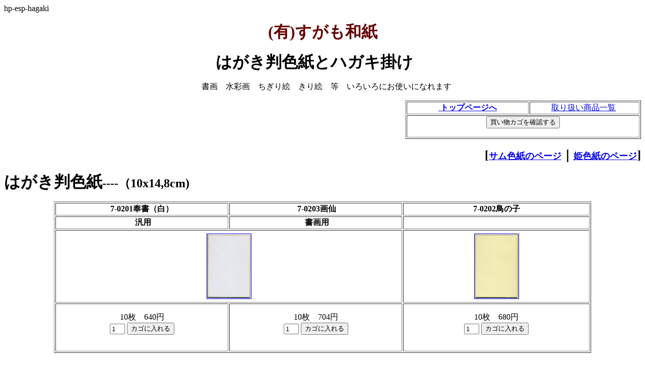

--- FILE ---
content_type: text/html
request_url: http://sugamowashi-shop.com/sikisi-hagaki.html
body_size: 5100
content:
<!DOCTYPE HTML PUBLIC "-//W3C//DTD HTML 4.01 Transitional//EN">
<HTML>
<HEAD>
<meta name="GENERATOR" content="IBM WebSphere Studio Homepage Builder Version 14.0.8.0 for Windows">
<meta http-equiv="Content-Type" content="text/html; charset=Shift_JIS">
<meta http-equiv="Content-Style-Type" content="text/css">
<TITLE>すがも和紙　色紙　はがき判色紙</TITLE>
</HEAD>
<BODY>
<P>hp-esp-hagaki</P>
<P align="center"><A style="text-decoration : none;" href="http://www5a.biglobe.ne.jp/~sugamo-w/"><B><FONT color="#660000" size="6">(有)すがも和紙</FONT></B></A></P>
<P align=center><B><FONT size=6>はがき判色紙とハガキ掛け　</FONT></B></P>
<P align=center>　書画　水彩画　ちぎり絵　きり絵　等　いろいろにお使いになれます</P>
<DIV align=right></DIV>
<div align="right">
<table border="1" width="468">
  <tbody>
    <tr>
      <td align="center" width="238"><b><a href="index.htm">&nbsp;トップページへ</a></b></td>
      <td align="center" valign="bottom" width="214"><a href="https://www.sugamowashi-shop.com/list.html">取り扱い商品一覧</a>&nbsp;</td>
    </tr>
    <tr>
      <td align="center" colspan="2" height="44"><form action="//cart.ec-sites.jp/cart_step/pc/kago/es_shop_id/4134/">
<input type="submit" value="買い物カゴを確認する">
</form>
</td>
    </tr>
  </tbody>
</table>
</div>
<p align="right"><b><font size="5">[</font><a href="https://www.sugamowashi-shop.com/sikisi-sm.html"><font size="4">サム色紙のページ</font><font size="5"></font></a><font size="5">｜<font size="4"><a href="https://www.sugamowashi-shop.com/sikisi-hime.htm">姫色紙のページ</a></font>]</font></b></p>
<P><B><FONT size=6>はがき判色紙</FONT><FONT size=5>----（10x14,8cm)</FONT></B>　　<b> </b></P>
<div align="center">
<table width="1066" border="1">
  <TBODY>
    <TR>
      <TH>7-0201奉書（白）</TH>
      <TH>&nbsp;7-0203画仙</TH>
      <TH>7-0202鳥の子</TH>
    </TR>
    <TR>
      <TH>&nbsp;汎用</TH>
      <TH>&nbsp;書画用</TH>
      <TH>&nbsp;</TH>
    </TR>
    <TR>
      <td align="middle" colspan="2">
      <DIV align=center>
      <div align="center">
      <table border="0" cellpadding="5" cellspacing="0" id="HPB_WPG_THUMB_TABLE3882">
  <tbody>
    <tr>
      <td align="center" valign="middle" width="128" height="128"><a href="7-0201-15.jpg"><img src="7-0201-15_thumb.jpg" width="87" height="128" border="1"></a></td>
    </tr>
  </tbody>
</table>
      </div>
      </DIV>
      </td>
      <TD align=middle>
      <DIV align=center>
      <div align="center">
      <table border="0" cellpadding="5" cellspacing="0" id="HPB_WPG_THUMB_TABLE3884">
  <tbody>
    <tr>
      <td align="center" valign="middle" width="128" height="128"><a href="7-0202-13.jpg"><img src="7-0202-13_thumb_1.jpg" width="87" height="128" border="1"></a></td>
    </tr>
  </tbody>
</table>
      </div>
      </DIV>
      </TD>
    </TR>
    <TR>
      <td align="center" height="95">10枚　640円
      <form method="post" action="//cart.ec-sites.jp/cart_step/pc/pk00/">
<input type="text" name="es_item_qty" value="1" style="width:30px;vertical-align:middle;">
<input type="hidden" name="es_charset" value="sjis">

<input type="hidden" name="es_item_id" value="799">
<input type="hidden" name="es_shop_id" value="4134">
<input type="hidden" name="es_stock_attr_flag" value="0">
<input type="submit" name="es_submit" value="カゴに入れる" >
</form>
      </td>
      <td align="center" height="95">10枚　704円
      <form method="post" action="//cart.ec-sites.jp/cart_step/pc/pk00/">
<input type="text" name="es_item_qty" value="1" style="width:30px;vertical-align:middle;">
<input type="hidden" name="es_charset" value="sjis">

<input type="hidden" name="es_item_id" value="800">
<input type="hidden" name="es_shop_id" value="4134">
<input type="hidden" name="es_stock_attr_flag" value="0">
<input type="submit" name="es_submit" value="カゴに入れる" >
</form>
      </td>
      <td align="center" height="95">10枚　680円
      <form method="post" action="//cart.ec-sites.jp/cart_step/pc/pk00/">
<input type="text" name="es_item_qty" value="1" style="width:30px;vertical-align:middle;">
<input type="hidden" name="es_charset" value="sjis">

<input type="hidden" name="es_item_id" value="801">
<input type="hidden" name="es_shop_id" value="4134">
<input type="hidden" name="es_stock_attr_flag" value="0">
<input type="submit" name="es_submit" value="カゴに入れる" >
</form>
      </td>
    </TR>
  </TBODY>
</table>
</div>
<p><br>
</p>
<p><b>はがきサイズ　徳用　練習帳</b></p>
<div align="center">
<table border="1" width="1066">
  <tbody>
    <tr>
      <td align="center" width="590">&nbsp;7-z00１</td>
      <td align="center" width="460">7-z002</td>
    </tr>
    <tr>
      <td align="center" colspan="2">&nbsp;はがきサイズ　徳用　　練習帳&nbsp;</td>
    </tr>
    <tr>
      <td align="center" width="590"><img src="7-z001-24.jpg" width="92" height="135" border="0">&nbsp;</td>
      <td align="center" width="460">白&nbsp;</td>
    </tr>
    <tr>
      <td align="center" colspan="2">&nbsp;拡大画像のページへ&nbsp;</td>
    </tr>
    <tr>
      <td align="center" colspan="2">&nbsp;50枚入り&nbsp;</td>
    </tr>
    <tr>
      <td align="center" height="70" width="590">一冊　495円<!-- (はがきサイズ　徳用　練習帳　クリーム　50枚入り) ここから -->
<form method="post" action="//cart.ec-sites.jp/cart_step/pc/pk00/">
<input type="text" name="es_item_qty" value="1" style="width:30px;vertical-align:middle;">
<input type="hidden" name="es_charset" value="sjis">

<input type="hidden" name="es_item_id" value="4339">
<input type="hidden" name="es_shop_id" value="4134">
<input type="hidden" name="es_stock_attr_flag" value="0">
<input type="submit" name="es_submit" value="カゴに入れる" >
</form>
<!-- (はがきサイズ　徳用　練習帳　クリーム　50枚入り) ここまで -->
</td>
      <td align="center" height="70" width="460">一冊　495円<!-- (はがきサイズ　徳用　練習帳　白　50枚入り) ここから -->
<form method="post" action="//cart.ec-sites.jp/cart_step/pc/pk00/">
<input type="text" name="es_item_qty" value="1" style="width:30px;vertical-align:middle;">
<input type="hidden" name="es_charset" value="sjis">

<input type="hidden" name="es_item_id" value="4340">
<input type="hidden" name="es_shop_id" value="4134">
<input type="hidden" name="es_stock_attr_flag" value="0">
<input type="submit" name="es_submit" value="カゴに入れる" >
</form>
<!-- (はがきサイズ　徳用　練習帳　白　50枚入り) ここまで -->
</td>
    </tr>
    <tr>
      <td align="center" width="590">クリーム色</td>
      <td align="center" width="460">白&nbsp;</td>
    </tr>
    <tr>
      <td align="center" colspan="2">&nbsp;ほどほどにしっかりした洋紙です&nbsp;</td>
    </tr>
    <tr>
      <td align="center" colspan="2">&nbsp;デッサン　サイン　下書きなどに　&nbsp;</td>
    </tr>
    <tr>
      <td align="center" colspan="2">&nbsp;インキ止めの為　水墨画には向きません&nbsp;</td>
    </tr>
  </tbody>
</table>
</div>
<p><br>
</p>
<p><b>縦でも　横でも使用できます</b> 　　<b>　10枚　758円(税込み</b>）</p>
<div align="center">
<table border="1" width="1083">
  <TBODY>
    <TR>
      <TD align="center"><B>7-0212-1</B></TD>
      <TD align="center"><B>7-0212-2</B></TD>
      <TD align="center"><B>7-0212-3</B></TD>
      <TD align="center"><B>7-0212-4</B></TD>
      <TD align="center"><B>7-0212-5</B></TD>
    </TR>
    <TR>
      <TD align="center">
      <DIV align="center">
      <div align="center">
      <table border="0" cellpadding="5" cellspacing="0" id="HPB_WPG_THUMB_TABLE631">
  <tbody>
    <tr>
      <td align="center" valign="middle" width="128" height="128"><a href="7-0212-1-15.JPG"><img src="7-0212-1-15_thumb.JPG" width="88" height="128" border="1"></a></td>
    </tr>
  </tbody>
</table>
      </div>
      </DIV>
      </TD>
      <TD align="center">
      <DIV align="center">
      <div align="center">
      <table border="0" cellpadding="5" cellspacing="0" id="HPB_WPG_THUMB_TABLE651">
  <tbody>
    <tr>
      <td align="center" valign="middle" width="128" height="128"><a href="7-0212-2-14.JPG"><img src="7-0212-2-14_thumb.JPG" width="89" height="128" border="1"></a></td>
    </tr>
  </tbody>
</table>
      </div>
      </DIV>
      </TD>
      <TD align="center">
      <div align="center">
      <table border="0" cellpadding="5" cellspacing="0" id="HPB_WPG_THUMB_TABLE718">
  <tbody>
    <tr>
      <td align="center" valign="middle" width="128" height="128"><a href="7-0212-3-13.JPG"><img src="7-0212-3-13_thumb.JPG" width="88" height="128" border="1"></a></td>
    </tr>
  </tbody>
</table>
      </div>
      </TD>
      <TD align="center">
      <DIV align="center">
      <div align="center">
      <table border="0" cellpadding="5" cellspacing="0" id="HPB_WPG_THUMB_TABLE743">
  <tbody>
    <tr>
      <td align="center" valign="middle" width="128" height="128"><a href="7-0212-4-13.JPG"><img src="7-0212-4-13_thumb.JPG" width="89" height="128" border="1"></a></td>
    </tr>
  </tbody>
</table>
      </div>
      </DIV>
      </TD>
      <TD align="center">
      <DIV align="center">
      <div align="center">
      <table border="0" cellpadding="5" cellspacing="0" id="HPB_WPG_THUMB_TABLE3881">
  <tbody>
    <tr>
      <td align="center" valign="middle" width="128" height="128"><a href="7-0212-5-13.JPG"><img src="7-0212-5-13_thumb.JPG" width="88" height="128" border="1"></a></td>
    </tr>
  </tbody>
</table>
      </div>
      </DIV>
      </TD>
    </TR>
    <TR>
      <td align="center" height="90">10枚<!-- (はがき判色紙　朱草　10枚セット) ここから -->　758円
      <form method="post" action="//cart.ec-sites.jp/cart_step/pc/pk00/">
<input type="text" name="es_item_qty" value="1" style="width:30px;vertical-align:middle;">
<input type="hidden" name="es_charset" value="sjis">

<input type="hidden" name="es_item_id" value="802">
<input type="hidden" name="es_shop_id" value="4134">
<input type="hidden" name="es_stock_attr_flag" value="0">
<input type="submit" name="es_submit" value="カゴに入れる" >
</form>
      </td>
      <td align="center" height="90"> <!-- (はがき判色紙　青草　10枚セット) ここから -->
<form method="post" action="//cart.ec-sites.jp/cart_step/pc/pk00/">
<input type="text" name="es_item_qty" value="1" style="width:30px;vertical-align:middle;">
<input type="hidden" name="es_charset" value="sjis">

<input type="hidden" name="es_item_id" value="803">
<input type="hidden" name="es_shop_id" value="4134">
<input type="hidden" name="es_stock_attr_flag" value="0">
<input type="submit" name="es_submit" value="カゴに入れる" >
</form>
      </td>
      <td align="center" height="90"> <!-- (はがき判色紙　朱青　10枚セット) ここから -->
<form method="post" action="//cart.ec-sites.jp/cart_step/pc/pk00/">
<input type="text" name="es_item_qty" value="1" style="width:30px;vertical-align:middle;">
<input type="hidden" name="es_charset" value="sjis">

<input type="hidden" name="es_item_id" value="804">
<input type="hidden" name="es_shop_id" value="4134">
<input type="hidden" name="es_stock_attr_flag" value="0">
<input type="submit" name="es_submit" value="カゴに入れる" >
</form>
      </td>
      <td align="center" height="90"> <!-- (はがき判色紙　黄草　10枚セット) ここから -->
<form method="post" action="//cart.ec-sites.jp/cart_step/pc/pk00/">
<input type="text" name="es_item_qty" value="1" style="width:30px;vertical-align:middle;">
<input type="hidden" name="es_charset" value="sjis">

<input type="hidden" name="es_item_id" value="805">
<input type="hidden" name="es_shop_id" value="4134">
<input type="hidden" name="es_stock_attr_flag" value="0">
<input type="submit" name="es_submit" value="カゴに入れる" >
</form>
      </td>
      <td align="center" height="90"> <!-- (はがき判色紙　紫草　10枚セット) ここから -->
<form method="post" action="//cart.ec-sites.jp/cart_step/pc/pk00/">
<input type="text" name="es_item_qty" value="1" style="width:30px;vertical-align:middle;">
<input type="hidden" name="es_charset" value="sjis">

<input type="hidden" name="es_item_id" value="806">
<input type="hidden" name="es_shop_id" value="4134">
<input type="hidden" name="es_stock_attr_flag" value="0">
<input type="submit" name="es_submit" value="カゴに入れる" >
</form>
      </td>
    </TR>
  </TBODY>
</table>
</div>
<div align="center"></div>
<div align="center"></div>
<div align="center"><br>
</div>
<p>　　　　　　　　<font size="5"><font size="5"><b>はがきｻｲｽﾞ　紐付き色紙</b></font>　　　　　</font><b><font size="5" color="#ff0000">　一枚　198円</font></b></p>
<p>　　　　　　　　　　　　　　<b>寸法　103x150mm ---色紙額　色紙掛などが無くても　飾れます</b>　　　　　　　　</p>
<div align="center">
<table border="1" width="1062">
  <TBODY>
    <TR>
      <TD align="center"><B>7-9082-1</B></TD>
      <TD align="center"><B>7-9082-2</B></TD>
      <TD align="center"><B>7-9082-3</B></TD>
      <TD align="center"><B>7-9082-4</B></TD>
      <TD align="center"><B>7-9082-5</B></TD>
    </TR>
    <TR>
      <td align="center">&nbsp;<img src="7-9082-1-3.JPG" width="81" height="128" border="0"></td>
      <TD align="center"><img src="7-9082-2-3.JPG" width="81" height="128" border="0">&nbsp;</TD>
      <TD align="center"><img src="7-9082-3-3.JPG" width="83" height="128" border="0">&nbsp;</TD>
      <TD align="center"><img src="7-9082-4-3.JPG" width="81" height="128" border="0">&nbsp;</TD>
      <TD align="center">&nbsp;<img src="7-9082-5-3.JPG" width="84" height="128" border="0"></TD>
    </TR>
    <TR>
      <td align="center" height="90"><!-- (はがきサイズ　吊り下げ色紙　朱草) ここから -->
<form method="post" action="//cart.ec-sites.jp/cart_step/pc/pk00/">
<input type="text" name="es_item_qty" value="1" style="width:30px;vertical-align:middle;">
<input type="hidden" name="es_charset" value="sjis">

<input type="hidden" name="es_item_id" value="3918">
<input type="hidden" name="es_shop_id" value="4134">
<input type="hidden" name="es_stock_attr_flag" value="0">
<input type="submit" name="es_submit" value="カゴに入れる" >
</form>
<!-- (はがきサイズ　吊り下げ色紙　朱草) ここまで -->
</td>
      <TD align="center"><!-- (はがきサイズ　吊り下げ色紙　青草) ここから -->
<form method="post" action="//cart.ec-sites.jp/cart_step/pc/pk00/">
<input type="text" name="es_item_qty" value="1" style="width:30px;vertical-align:middle;">
<input type="hidden" name="es_charset" value="sjis">

<input type="hidden" name="es_item_id" value="3919">
<input type="hidden" name="es_shop_id" value="4134">
<input type="hidden" name="es_stock_attr_flag" value="0">
<input type="submit" name="es_submit" value="カゴに入れる" >
</form>
<!-- (はがきサイズ　吊り下げ色紙　青草) ここまで -->
</TD>
      <TD align="center"><!-- (はがきサイズ　吊り下げ色紙　青朱) ここから -->
<form method="post" action="//cart.ec-sites.jp/cart_step/pc/pk00/">
<input type="text" name="es_item_qty" value="1" style="width:30px;vertical-align:middle;">
<input type="hidden" name="es_charset" value="sjis">

<input type="hidden" name="es_item_id" value="3920">
<input type="hidden" name="es_shop_id" value="4134">
<input type="hidden" name="es_stock_attr_flag" value="0">
<input type="submit" name="es_submit" value="カゴに入れる" >
</form>
<!-- (はがきサイズ　吊り下げ色紙　青朱) ここまで -->
</TD>
      <TD align="center"><!-- (はがきサイズ　吊り下げ色紙　橙草) ここから -->
<form method="post" action="//cart.ec-sites.jp/cart_step/pc/pk00/">
<input type="text" name="es_item_qty" value="1" style="width:30px;vertical-align:middle;">
<input type="hidden" name="es_charset" value="sjis">

<input type="hidden" name="es_item_id" value="3921">
<input type="hidden" name="es_shop_id" value="4134">
<input type="hidden" name="es_stock_attr_flag" value="0">
<input type="submit" name="es_submit" value="カゴに入れる" >
</form>
<!-- (はがきサイズ　吊り下げ色紙　橙草) ここまで -->
</TD>
      <TD align="center"><!-- (はがきサイズ　吊り下げ色紙　紫草) ここから -->
<form method="post" action="//cart.ec-sites.jp/cart_step/pc/pk00/">
<input type="text" name="es_item_qty" value="1" style="width:30px;vertical-align:middle;">
<input type="hidden" name="es_charset" value="sjis">

<input type="hidden" name="es_item_id" value="3922">
<input type="hidden" name="es_shop_id" value="4134">
<input type="hidden" name="es_stock_attr_flag" value="0">
<input type="submit" name="es_submit" value="カゴに入れる" >
</form>
<!-- (はがきサイズ　吊り下げ色紙　紫草) ここまで -->
</TD>
    </TR>
  </TBODY>
</table>
</div>
<p></p>
<div align="center"></div>
<P><FONT color="#ff0000" size="3"><B>　　</B></FONT></P>
<P><B><FONT size="5" color="#000099">縦　横兼用型</FONT><FONT size="5">　はがき掛け</FONT></B> 　　外寸１５ｃｍｘ２０ｃｍ　　　<b><font color="#ff0000" size="5">420円</font></b></P>
<div align="center">
<table border="1" width="1066">
  <TBODY>
    <TR>
      <TD align="center" colspan="2"><B>gh-0008a</B> 紺</TD>
      <TD align="center"><B>gh-0008b</B>　</TD>
      <TD align="center"><b>gh-0008d</b></TD>
      <TD align="center"><b>&nbsp;</b><b>gh-0008e</b></TD>
      <TD align="center"><b>&nbsp;</b><b>gh-0008f</b></TD>
    </TR>
    <TR>
      <TD align="center"><B>たて使用例</B></TD>
      <TD align="center"><B>横使用例</B></TD>
      <td align="center">濃い草</td>
      <td align="center"><b>エンジ</b></td>
      <td align="center"><b>紺紫&nbsp;</b></td>
      <td align="center"><b>薄草&nbsp;</b></td>
    </TR>
    <TR>
      <TD align="center">
      <DIV align="center">
      <div align="center">
      <table border="0" cellpadding="5" cellspacing="0" id="HPB_WPG_THUMB_TABLE5512">
  <tbody>
    <tr>
      <td align="center" valign="middle" width="128" height="128"><a href="gh-0008a.JPG"><img src="gh-0008a_thumb.JPG" width="97" height="128" border="1"></a></td>
    </tr>
  </tbody>
</table>
      </div>
      </DIV>
      </TD>
      <TD align="center">
      <DIV align="center">
      <div align="center">
      <table border="0" cellpadding="5" cellspacing="0" id="HPB_WPG_THUMB_TABLE5513">
  <tbody>
    <tr>
      <td align="center" valign="middle" width="128" height="128"><a href="gh-0008ay.jpg"><img src="gh-0008ay_thumb.jpg" width="128" height="97" border="1"></a></td>
    </tr>
  </tbody>
</table>
      </div>
      </DIV>
      </TD>
      <TD align="center">
      <DIV align="center">
      <div align="center">
      <table border="0" cellpadding="5" cellspacing="0" id="HPB_WPG_THUMB_TABLE5514">
  <tbody>
    <tr>
      <td align="center" valign="middle" width="128" height="128"><a href="gh-0008b.JPG"><img src="gh-0008b_thumb.JPG" width="97" height="128" border="1"></a></td>
    </tr>
  </tbody>
</table>
      </div>
      </DIV>
      </TD>
      <TD align="center">
      <DIV align="center">
      <div align="center">
      <table border="0" cellpadding="5" cellspacing="0" id="HPB_WPG_THUMB_TABLE5515">
  <tbody>
    <tr>
      <td align="center" valign="middle" width="128" height="128"><a href="gh-0008d.JPG"><img src="gh-0008d_thumb.JPG" width="95" height="128" border="1"></a></td>
    </tr>
  </tbody>
</table>
      </div>
      </DIV>
      </TD>
      <TD align="center">
      <div align="center">
      <div align="center">
      <table border="0" cellpadding="5" cellspacing="0" id="HPB_WPG_THUMB_TABLE5516">
  <tbody>
    <tr>
      <td align="center" valign="middle" width="128" height="128"><a href="gh-0008e.JPG"><img src="gh-0008e_thumb.JPG" width="95" height="128" border="1"></a></td>
    </tr>
  </tbody>
</table>
      </div>
      </div>
      </TD>
      <TD align="center">
      <div align="center">
      <div align="center">
      <table border="0" cellpadding="5" cellspacing="0" id="HPB_WPG_THUMB_TABLE5517">
  <tbody>
    <tr>
      <td align="center" valign="middle" width="128" height="128"><a href="gh-0008f.JPG"><img src="gh-0008f_thumb.JPG" width="97" height="128" border="1"></a></td>
    </tr>
  </tbody>
</table>
      </div>
      </div>
      </TD>
    </TR>
    <TR>
      <td align="center" colspan="2" height="52">品切れです<input type="hidden" name="es_charset" value="sjis"><input type="hidden" name="es_item_id" value="2440"><input type="hidden" name="es_shop_id" value="4134"><input type="hidden" name="es_stock_attr_flag" value="0"></td>
      <td align="center" height="52"><!-- (縦横兼用型和紙張りハガキかけ　草) ここから -->
      <form method="post" action="//cart.ec-sites.jp/cart_step/pc/pk00/">
<input type="text" name="es_item_qty" value="1" style="width:30px;vertical-align:middle;">
<input type="hidden" name="es_charset" value="sjis">

<input type="hidden" name="es_item_id" value="2441">
<input type="hidden" name="es_shop_id" value="4134">
<input type="hidden" name="es_stock_attr_flag" value="0">
<input type="submit" name="es_submit" value="カゴに入れる" >
</form>
<!-- (縦横兼用型和紙張りハガキかけ　草) ここまで -->
</td>
      <td align="center" height="52"><!-- (縦横兼用型和紙張りハガキかけ　エンジ) ここから -->
<form method="post" action="//cart.ec-sites.jp/cart_step/pc/pk00/">
<input type="text" name="es_item_qty" value="1" style="width:30px;vertical-align:middle;">
<input type="hidden" name="es_charset" value="sjis">

<input type="hidden" name="es_item_id" value="2444">
<input type="hidden" name="es_shop_id" value="4134">
<input type="hidden" name="es_stock_attr_flag" value="0">
<input type="submit" name="es_submit" value="カゴに入れる" >
</form>
<!-- (縦横兼用型和紙張りハガキかけ　エンジ) ここまで -->
</td>
      <td align="center" height="52"><!-- (縦横兼用型和紙張りハガキかけ　紫紺) ここから -->
<form method="post" action="//cart.ec-sites.jp/cart_step/pc/pk00/">
<input type="text" name="es_item_qty" value="1" style="width:30px;vertical-align:middle;">
<input type="hidden" name="es_charset" value="sjis">

<input type="hidden" name="es_item_id" value="2442">
<input type="hidden" name="es_shop_id" value="4134">
<input type="hidden" name="es_stock_attr_flag" value="0">
<input type="submit" name="es_submit" value="カゴに入れる" >
</form>
<!-- (縦横兼用型和紙張りハガキかけ　紫紺) ここまで -->
</td>
      <td align="center" height="52"><!-- (縦横兼用型和紙張りハガキかけ　若草) ここから -->
<form method="post" action="//cart.ec-sites.jp/cart_step/pc/pk00/">
<input type="text" name="es_item_qty" value="1" style="width:30px;vertical-align:middle;">
<input type="hidden" name="es_charset" value="sjis">

<input type="hidden" name="es_item_id" value="2443">
<input type="hidden" name="es_shop_id" value="4134">
<input type="hidden" name="es_stock_attr_flag" value="0">
<input type="submit" name="es_submit" value="カゴに入れる" >
</form>
<!-- (縦横兼用型和紙張りハガキかけ　若草) ここまで -->
</td>
    </TR>
  </TBODY>
</table>
　　　　　　　　　　　　　　　　　　　　　　　　　　　　　　　　　　　　　　　　　　　　　　　　　　　　　　　　　　　　　　</div>
<div align="center"></div>
<p><br>
</p>
<p><b><font size="5">民芸和紙張り</font><font size="5" color="#000099">はがき掛け</font><font size="5">　</font><font size="3">ハガキ掛の寸法15x20cm</font></b>　　　<font color="#ff0000"><b><font size="4">たて型</font></b></font><b><font size="4">　</font><font color="#ff0000" size="5">420円</font></b></p>
<div align="center">
<table border="1" width="1066">
  <TBODY>
    <TR>
      <TD align="center"><B>gh-0001a 紺</B></TD>
      <TD align="center"><B>gh-0001b　濃い草</B></TD>
      <TD align="center"><B>gh-0001d　円地</B></TD>
      <TD align="center"><b>gh-0001e　紺紫</b>&nbsp;</TD>
      <TD align="center"><b>gh-0001f　薄草</b>&nbsp;</TD>
    </TR>
    <TR>
      <TD align="center">
      <DIV align="center">
      <table border="0" cellpadding="5" cellspacing="0">
        <TBODY>
          <TR>
            <TD align="center" valign="middle" width="128" height="128"><a href="gh-0001a.jpg"><img src="gh-0001a_thumb.jpg" width="96" height="128" border="1"></a></TD>
          </TR>
        </TBODY>
      </table>
      </DIV>
      </TD>
      <TD align="center">
      <DIV align="center">
      <DIV align="center">
      <table border="0" cellpadding="5" cellspacing="0">
        <TBODY>
          <TR>
            <TD align="center" valign="middle" width="128" height="128"><a href="gh-0001b.jpg"><img src="gh-0001b_thumb.jpg" width="95" height="128" border="1"></a></TD>
          </TR>
        </TBODY>
      </table>
      </DIV>
      </DIV>
      </TD>
      <TD align="center">
      <DIV align="center">
      <table border="0" cellpadding="5" cellspacing="0">
        <TBODY>
          <TR>
            <TD align="center" valign="middle" width="128" height="128"><a href="gh-0002d.JPG"><img src="gh-0002d_thumb.JPG" width="91" height="128" border="1"></a></TD>
          </TR>
        </TBODY>
      </table>
      </DIV>
      </TD>
      <TD align="center">
      <div align="center">
      <table border="0" cellpadding="5" cellspacing="0">
        <tbody>
          <tr>
            <td align="center" valign="middle" width="128" height="128"><a href="gh-0001e.jpg"><img src="gh-0001e_thumb.jpg" width="94" height="128" border="1"></a></td>
          </tr>
        </tbody>
      </table>
      </div>
      </TD>
      <TD align="center">
      <div align="center">
      <table border="0" cellpadding="5" cellspacing="0">
        <tbody>
          <tr>
            <td align="center" valign="middle" width="128" height="128"><a href="gh-0001f.jpg"><img src="gh-0001f_thumb.jpg" width="93" height="128" border="1"></a></td>
          </tr>
        </tbody>
      </table>
      </div>
      </TD>
    </TR>
    <TR>
      <td align="center" height="51">品切れです<input type="hidden" name="es_charset" value="sjis"><input type="hidden" name="es_item_id" value="2436"><input type="hidden" name="es_shop_id" value="4134"><input type="hidden" name="es_stock_attr_flag" value="0"></td>
      <td align="center" height="51">
<!-- (縦型和紙張りハガキかけ　草) ここから -->
<form method="post" action="//cart.ec-sites.jp/cart_step/pc/pk00/">
<input type="text" name="es_item_qty" value="1" style="width:30px;vertical-align:middle;">
<input type="hidden" name="es_charset" value="sjis">

<input type="hidden" name="es_item_id" value="2437">
<input type="hidden" name="es_shop_id" value="4134">
<input type="hidden" name="es_stock_attr_flag" value="0">
<input type="submit" name="es_submit" value="カゴに入れる" >
</form>
<!-- (縦型和紙張りハガキかけ　草) ここまで -->
</td>
      <td align="center" height="51">
<!-- (縦型和紙張りハガキかけ　エンジ) ここから -->
<form method="post" action="//cart.ec-sites.jp/cart_step/pc/pk00/">
<input type="text" name="es_item_qty" value="1" style="width:30px;vertical-align:middle;">
<input type="hidden" name="es_charset" value="sjis">

<input type="hidden" name="es_item_id" value="2438">
<input type="hidden" name="es_shop_id" value="4134">
<input type="hidden" name="es_stock_attr_flag" value="0">
<input type="submit" name="es_submit" value="カゴに入れる" >
</form>
<!-- (縦型和紙張りハガキかけ　エンジ) ここまで -->
</td>
      <td align="center" height="51">
<!-- (縦型和紙張りハガキかけ　紫紺) ここから -->
<form method="post" action="//cart.ec-sites.jp/cart_step/pc/pk00/">
<input type="text" name="es_item_qty" value="1" style="width:30px;vertical-align:middle;">
<input type="hidden" name="es_charset" value="sjis">

<input type="hidden" name="es_item_id" value="2439">
<input type="hidden" name="es_shop_id" value="4134">
<input type="hidden" name="es_stock_attr_flag" value="0">
<input type="submit" name="es_submit" value="カゴに入れる" >
</form>
<!-- (縦型和紙張りハガキかけ　紫紺) ここまで -->
</td>
      <td align="center" height="51"><!-- (縦横兼用型和紙張りハガキかけ　紺) ここから -->
<form method="post" action="//cart.ec-sites.jp/cart_step/pc/pk00/">
<input type="text" name="es_item_qty" value="1" style="width:30px;vertical-align:middle;">
<input type="hidden" name="es_charset" value="sjis">

<input type="hidden" name="es_item_id" value="2445">
<input type="hidden" name="es_shop_id" value="4134">
<input type="hidden" name="es_stock_attr_flag" value="0">
<input type="submit" name="es_submit" value="カゴに入れる" >
</form>
<!-- (縦型和紙張りハガキかけ　若草) ここまで -->
</td>
    </TR>
  </TBODY>
</table>
</div>
<p><br>
</p>
<P><B><FONT size="5" color="#0000ff">OPP透明袋（口封のり付）</FONT><FONT size="5">　　</FONT></B>作品を入れる透明の袋です</P>
<div align="center">
<table border="1" width="1066">
  <TBODY>
    <TR>
      <TD align="center"><B>7-9401-11</B></TD>
    </TR>
    <TR>
      <TD align="center"><B>はがき用11cm幅</B>18cm</TD>
    </TR>
    <TR>
      <TD align="center"><B>100枚</B></TD>
    </TR>
    <TR>
      <TD align="center">
      <DIV align="center">
      <div align="center">
      <table border="0" cellpadding="5" cellspacing="0" id="HPB_WPG_THUMB_TABLE5518">
  <tbody>
    <tr>
      <td align="center" valign="middle" width="128" height="128"><a href="7-9401-11.jpg"><img src="7-9401-11_thumb.jpg" width="75" height="128" border="1"></a></td>
    </tr>
  </tbody>
</table>
      </div>
      </DIV>
      </TD>
    </TR>
    <TR>
      <td align="center" height="55"><b><a href="https://www.sugamowashi-shop.com/fukusizai.htm"><font size="5">透明袋（</font><font size="5" color="#0000ff">口封のり付</font><font size="5">）　　</font>作品を保護する透明の袋はこちらのサイトに御座います</a></b><input type="hidden" name="es_charset" value="sjis"><input type="hidden" name="es_item_id" value="2446"><input type="hidden" name="es_shop_id" value="4134"><input type="hidden" name="es_stock_attr_flag" value="0"></td>
    </TR>
  </TBODY>
</table>
</div>
<p align="right"><b><font size="5">[</font><a href="https://www.sugamowashi-shop.com/sikisi-sm.html"><font size="4">サム色紙のページ</font></a><font size="5">｜<font size="4"><a href="https://www.sugamowashi-shop.com/sikisi-hime.htm">姫色紙のページ</a></font>]</font></b></p>
<p align="center">ご注文は<font color="#0000ff" size="2">　</font><FONT color="#ff0000" size="2">　</FONT><font color="#ff0000" size="5" style="font-weight : normal;">　</font><font color="#000000" size="4" style="font-weight : normal;"><b>ファックス</b></font><font color="#000000" size="5" style="font-weight : normal;">　メール</font><FONT color="#ff0000" size="2">　 </FONT><b><font color="#0000ff" size="4">電話</font></b><font color="#0000ff" size="2">　　も　お使いください</font></p>
<p align="center"><br>
<b>電話　ファックス　東京03－3949－5322（午後2時まで） 　　</b><b>　</b>　</p>
<div align="center">
<table border="1" width="1066">
  <tbody>
    <tr>
      <td align="center">&nbsp;<b><font size="5">お買い上げ枚数 大きさによっては〒のレターパックが割安です</font></b>
      <p align="center" style="color: rgb(0, 0, 0); font-family: Meiryo; font-size: medium; font-style: normal; font-variant-ligatures: normal; font-variant-caps: normal; font-weight: 400; letter-spacing: normal; orphans: 2; text-indent: 0px; text-transform: none; white-space: normal; widows: 2; word-spacing: 0px; -webkit-text-stroke-width: 0px; text-decoration-thickness: initial; text-decoration-style: initial; text-decoration-color: initial;">代金引き換え便はお使いになれませんので　先入金扱いになります</p>
      <p align="center" style="color: rgb(0, 0, 0); font-family: Meiryo; font-size: medium; font-style: normal; font-variant-ligatures: normal; font-variant-caps: normal; font-weight: 400; letter-spacing: normal; orphans: 2; text-indent: 0px; text-transform: none; white-space: normal; widows: 2; word-spacing: 0px; -webkit-text-stroke-width: 0px; text-decoration-thickness: initial; text-decoration-style: initial; text-decoration-color: initial;"><b>レターパックライト</b>　　　　　　　　　サイズ340㎜x248㎜　　厚さ3㎝　重さ4ｋｇ　　<b>　430円</b></p>
<p align="center" style="color: rgb(0, 0, 0); font-family: Meiryo; font-size: medium; font-style: normal; font-variant-ligatures: normal; font-variant-caps: normal; font-weight: 400; letter-spacing: normal; orphans: 2; text-indent: 0px; text-transform: none; white-space: normal; widows: 2; word-spacing: 0px; -webkit-text-stroke-width: 0px; text-decoration-thickness: initial; text-decoration-style: initial; text-decoration-color: initial;"><b>レターパック　プラス</b>　　　　　　　　　　　　　サイズ340㎜x248㎜　　重さ４ｋｇ　　<b>600円</b></p>
      </td>
    </tr>
  </tbody>
</table>
</div>
<div align="left"></div>
<p align="center"><b><font size="4">　商品代金１００００円以上お買い上げ　送料サービスです（沖縄　離島を除く</font></b><font size="5">）</font></p>
<P align="right"><B><FONT size="4">更新</FONT></B></P>
<div align="right"></div>
<p>hp-esp-hagaki</p>
<P><BR>
</P>
</BODY>
</HTML>